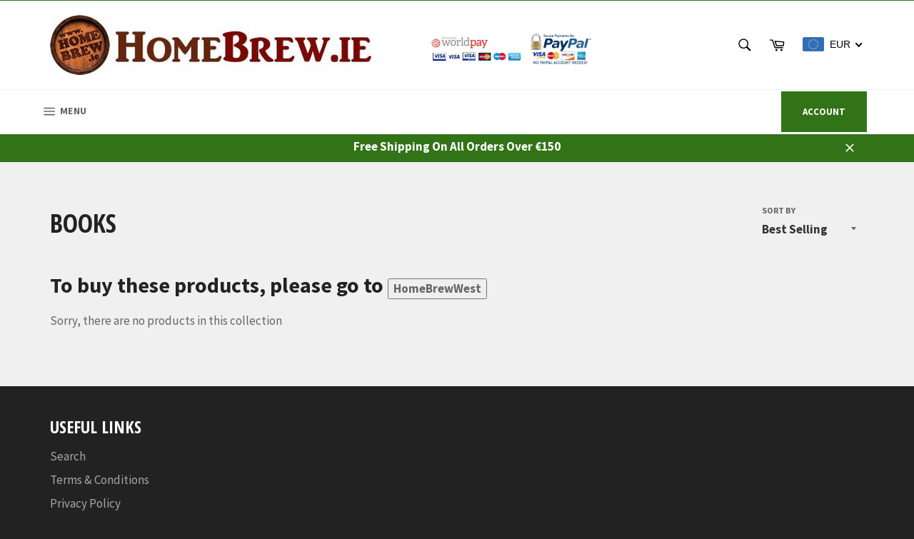

--- FILE ---
content_type: text/css
request_url: https://www.homebrew.ie/cdn/shop/t/3/assets/attikDesignsStyles.css?v=69904782645577830281499689260
body_size: -642
content:
.site-header{border-top:1px solid #327318}.nav-bar{background:#327318}a#customer_login_link{background:#327318;text-transform:uppercase;color:#fff;padding:20px 30px;font-weight:700}a#customer_login_link:hover{background:#f0f0f0;color:#000}#webDesigner{float:left;width:45%}div.payment-icons{float:right;width:45%}div.payment-icons img{max-height:60px;width:auto;float:right}div.payment-icons-top{float:right}div.payment-icons-top img{max-height:45px;width:auto;float:right;margin-top:25px}.site-nav__link{padding:20px 8px}.site-header .meganav{border-top:1px solid #F0F0F0}
/*# sourceMappingURL=/cdn/shop/t/3/assets/attikDesignsStyles.css.map?v=69904782645577830281499689260 */
